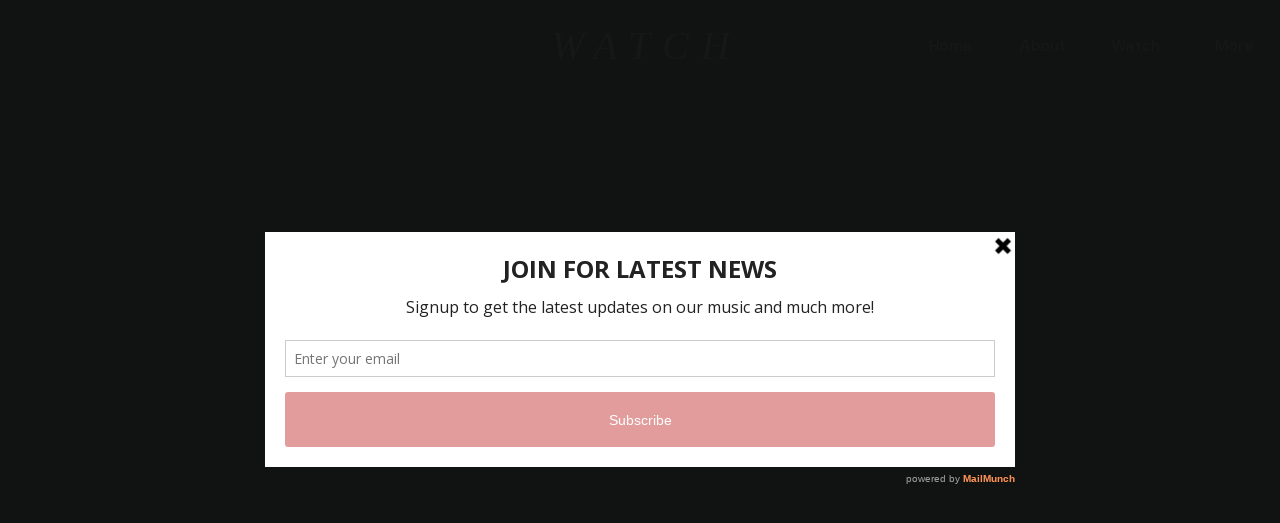

--- FILE ---
content_type: text/html; charset=utf-8
request_url: https://accounts.google.com/o/oauth2/postmessageRelay?parent=https%3A%2F%2Fstatic.parastorage.com&jsh=m%3B%2F_%2Fscs%2Fabc-static%2F_%2Fjs%2Fk%3Dgapi.lb.en.2kN9-TZiXrM.O%2Fd%3D1%2Frs%3DAHpOoo_B4hu0FeWRuWHfxnZ3V0WubwN7Qw%2Fm%3D__features__
body_size: 164
content:
<!DOCTYPE html><html><head><title></title><meta http-equiv="content-type" content="text/html; charset=utf-8"><meta http-equiv="X-UA-Compatible" content="IE=edge"><meta name="viewport" content="width=device-width, initial-scale=1, minimum-scale=1, maximum-scale=1, user-scalable=0"><script src='https://ssl.gstatic.com/accounts/o/2580342461-postmessagerelay.js' nonce="2RF441QSAxH3zLcDLlGOxw"></script></head><body><script type="text/javascript" src="https://apis.google.com/js/rpc:shindig_random.js?onload=init" nonce="2RF441QSAxH3zLcDLlGOxw"></script></body></html>